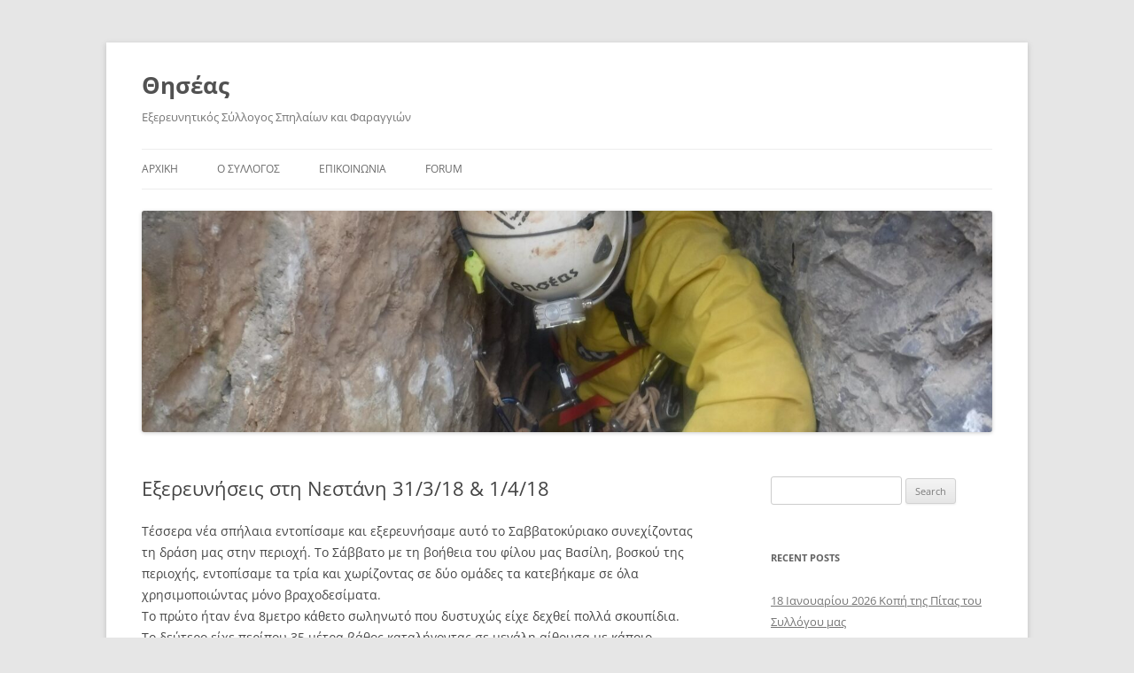

--- FILE ---
content_type: text/html; charset=UTF-8
request_url: https://www.thiseas.org/2018/04/02/%CE%B5%CE%BE%CE%B5%CF%81%CE%B5%CF%85%CE%BD%CE%AE%CF%83%CE%B5%CE%B9%CF%82-%CF%83%CF%84%CE%B7-%CE%BD%CE%B5%CF%83%CF%84%CE%AC%CE%BD%CE%B7-31-3-18-1-4-18/
body_size: 13387
content:
<!DOCTYPE html>
<html lang="en-US">
<head>
<meta charset="UTF-8" />
<meta name="viewport" content="width=device-width, initial-scale=1.0" />
<title>Εξερευνήσεις στη Νεστάνη 31/3/18 &#038; 1/4/18 | Θησέας</title>
<link rel="profile" href="https://gmpg.org/xfn/11" />
<link rel="pingback" href="https://www.thiseas.org/xmlrpc.php">
<meta name='robots' content='max-image-preview:large' />
<link rel="alternate" type="application/rss+xml" title="Θησέας &raquo; Feed" href="https://www.thiseas.org/feed/" />
<link rel="alternate" type="application/rss+xml" title="Θησέας &raquo; Comments Feed" href="https://www.thiseas.org/comments/feed/" />
<link rel="alternate" title="oEmbed (JSON)" type="application/json+oembed" href="https://www.thiseas.org/wp-json/oembed/1.0/embed?url=https%3A%2F%2Fwww.thiseas.org%2F2018%2F04%2F02%2F%25ce%25b5%25ce%25be%25ce%25b5%25cf%2581%25ce%25b5%25cf%2585%25ce%25bd%25ce%25ae%25cf%2583%25ce%25b5%25ce%25b9%25cf%2582-%25cf%2583%25cf%2584%25ce%25b7-%25ce%25bd%25ce%25b5%25cf%2583%25cf%2584%25ce%25ac%25ce%25bd%25ce%25b7-31-3-18-1-4-18%2F" />
<link rel="alternate" title="oEmbed (XML)" type="text/xml+oembed" href="https://www.thiseas.org/wp-json/oembed/1.0/embed?url=https%3A%2F%2Fwww.thiseas.org%2F2018%2F04%2F02%2F%25ce%25b5%25ce%25be%25ce%25b5%25cf%2581%25ce%25b5%25cf%2585%25ce%25bd%25ce%25ae%25cf%2583%25ce%25b5%25ce%25b9%25cf%2582-%25cf%2583%25cf%2584%25ce%25b7-%25ce%25bd%25ce%25b5%25cf%2583%25cf%2584%25ce%25ac%25ce%25bd%25ce%25b7-31-3-18-1-4-18%2F&#038;format=xml" />
<style id='wp-img-auto-sizes-contain-inline-css' type='text/css'>
img:is([sizes=auto i],[sizes^="auto," i]){contain-intrinsic-size:3000px 1500px}
/*# sourceURL=wp-img-auto-sizes-contain-inline-css */
</style>
<style id='wp-emoji-styles-inline-css' type='text/css'>

	img.wp-smiley, img.emoji {
		display: inline !important;
		border: none !important;
		box-shadow: none !important;
		height: 1em !important;
		width: 1em !important;
		margin: 0 0.07em !important;
		vertical-align: -0.1em !important;
		background: none !important;
		padding: 0 !important;
	}
/*# sourceURL=wp-emoji-styles-inline-css */
</style>
<style id='wp-block-library-inline-css' type='text/css'>
:root{--wp-block-synced-color:#7a00df;--wp-block-synced-color--rgb:122,0,223;--wp-bound-block-color:var(--wp-block-synced-color);--wp-editor-canvas-background:#ddd;--wp-admin-theme-color:#007cba;--wp-admin-theme-color--rgb:0,124,186;--wp-admin-theme-color-darker-10:#006ba1;--wp-admin-theme-color-darker-10--rgb:0,107,160.5;--wp-admin-theme-color-darker-20:#005a87;--wp-admin-theme-color-darker-20--rgb:0,90,135;--wp-admin-border-width-focus:2px}@media (min-resolution:192dpi){:root{--wp-admin-border-width-focus:1.5px}}.wp-element-button{cursor:pointer}:root .has-very-light-gray-background-color{background-color:#eee}:root .has-very-dark-gray-background-color{background-color:#313131}:root .has-very-light-gray-color{color:#eee}:root .has-very-dark-gray-color{color:#313131}:root .has-vivid-green-cyan-to-vivid-cyan-blue-gradient-background{background:linear-gradient(135deg,#00d084,#0693e3)}:root .has-purple-crush-gradient-background{background:linear-gradient(135deg,#34e2e4,#4721fb 50%,#ab1dfe)}:root .has-hazy-dawn-gradient-background{background:linear-gradient(135deg,#faaca8,#dad0ec)}:root .has-subdued-olive-gradient-background{background:linear-gradient(135deg,#fafae1,#67a671)}:root .has-atomic-cream-gradient-background{background:linear-gradient(135deg,#fdd79a,#004a59)}:root .has-nightshade-gradient-background{background:linear-gradient(135deg,#330968,#31cdcf)}:root .has-midnight-gradient-background{background:linear-gradient(135deg,#020381,#2874fc)}:root{--wp--preset--font-size--normal:16px;--wp--preset--font-size--huge:42px}.has-regular-font-size{font-size:1em}.has-larger-font-size{font-size:2.625em}.has-normal-font-size{font-size:var(--wp--preset--font-size--normal)}.has-huge-font-size{font-size:var(--wp--preset--font-size--huge)}.has-text-align-center{text-align:center}.has-text-align-left{text-align:left}.has-text-align-right{text-align:right}.has-fit-text{white-space:nowrap!important}#end-resizable-editor-section{display:none}.aligncenter{clear:both}.items-justified-left{justify-content:flex-start}.items-justified-center{justify-content:center}.items-justified-right{justify-content:flex-end}.items-justified-space-between{justify-content:space-between}.screen-reader-text{border:0;clip-path:inset(50%);height:1px;margin:-1px;overflow:hidden;padding:0;position:absolute;width:1px;word-wrap:normal!important}.screen-reader-text:focus{background-color:#ddd;clip-path:none;color:#444;display:block;font-size:1em;height:auto;left:5px;line-height:normal;padding:15px 23px 14px;text-decoration:none;top:5px;width:auto;z-index:100000}html :where(.has-border-color){border-style:solid}html :where([style*=border-top-color]){border-top-style:solid}html :where([style*=border-right-color]){border-right-style:solid}html :where([style*=border-bottom-color]){border-bottom-style:solid}html :where([style*=border-left-color]){border-left-style:solid}html :where([style*=border-width]){border-style:solid}html :where([style*=border-top-width]){border-top-style:solid}html :where([style*=border-right-width]){border-right-style:solid}html :where([style*=border-bottom-width]){border-bottom-style:solid}html :where([style*=border-left-width]){border-left-style:solid}html :where(img[class*=wp-image-]){height:auto;max-width:100%}:where(figure){margin:0 0 1em}html :where(.is-position-sticky){--wp-admin--admin-bar--position-offset:var(--wp-admin--admin-bar--height,0px)}@media screen and (max-width:600px){html :where(.is-position-sticky){--wp-admin--admin-bar--position-offset:0px}}

/*# sourceURL=wp-block-library-inline-css */
</style><style id='global-styles-inline-css' type='text/css'>
:root{--wp--preset--aspect-ratio--square: 1;--wp--preset--aspect-ratio--4-3: 4/3;--wp--preset--aspect-ratio--3-4: 3/4;--wp--preset--aspect-ratio--3-2: 3/2;--wp--preset--aspect-ratio--2-3: 2/3;--wp--preset--aspect-ratio--16-9: 16/9;--wp--preset--aspect-ratio--9-16: 9/16;--wp--preset--color--black: #000000;--wp--preset--color--cyan-bluish-gray: #abb8c3;--wp--preset--color--white: #fff;--wp--preset--color--pale-pink: #f78da7;--wp--preset--color--vivid-red: #cf2e2e;--wp--preset--color--luminous-vivid-orange: #ff6900;--wp--preset--color--luminous-vivid-amber: #fcb900;--wp--preset--color--light-green-cyan: #7bdcb5;--wp--preset--color--vivid-green-cyan: #00d084;--wp--preset--color--pale-cyan-blue: #8ed1fc;--wp--preset--color--vivid-cyan-blue: #0693e3;--wp--preset--color--vivid-purple: #9b51e0;--wp--preset--color--blue: #21759b;--wp--preset--color--dark-gray: #444;--wp--preset--color--medium-gray: #9f9f9f;--wp--preset--color--light-gray: #e6e6e6;--wp--preset--gradient--vivid-cyan-blue-to-vivid-purple: linear-gradient(135deg,rgb(6,147,227) 0%,rgb(155,81,224) 100%);--wp--preset--gradient--light-green-cyan-to-vivid-green-cyan: linear-gradient(135deg,rgb(122,220,180) 0%,rgb(0,208,130) 100%);--wp--preset--gradient--luminous-vivid-amber-to-luminous-vivid-orange: linear-gradient(135deg,rgb(252,185,0) 0%,rgb(255,105,0) 100%);--wp--preset--gradient--luminous-vivid-orange-to-vivid-red: linear-gradient(135deg,rgb(255,105,0) 0%,rgb(207,46,46) 100%);--wp--preset--gradient--very-light-gray-to-cyan-bluish-gray: linear-gradient(135deg,rgb(238,238,238) 0%,rgb(169,184,195) 100%);--wp--preset--gradient--cool-to-warm-spectrum: linear-gradient(135deg,rgb(74,234,220) 0%,rgb(151,120,209) 20%,rgb(207,42,186) 40%,rgb(238,44,130) 60%,rgb(251,105,98) 80%,rgb(254,248,76) 100%);--wp--preset--gradient--blush-light-purple: linear-gradient(135deg,rgb(255,206,236) 0%,rgb(152,150,240) 100%);--wp--preset--gradient--blush-bordeaux: linear-gradient(135deg,rgb(254,205,165) 0%,rgb(254,45,45) 50%,rgb(107,0,62) 100%);--wp--preset--gradient--luminous-dusk: linear-gradient(135deg,rgb(255,203,112) 0%,rgb(199,81,192) 50%,rgb(65,88,208) 100%);--wp--preset--gradient--pale-ocean: linear-gradient(135deg,rgb(255,245,203) 0%,rgb(182,227,212) 50%,rgb(51,167,181) 100%);--wp--preset--gradient--electric-grass: linear-gradient(135deg,rgb(202,248,128) 0%,rgb(113,206,126) 100%);--wp--preset--gradient--midnight: linear-gradient(135deg,rgb(2,3,129) 0%,rgb(40,116,252) 100%);--wp--preset--font-size--small: 13px;--wp--preset--font-size--medium: 20px;--wp--preset--font-size--large: 36px;--wp--preset--font-size--x-large: 42px;--wp--preset--spacing--20: 0.44rem;--wp--preset--spacing--30: 0.67rem;--wp--preset--spacing--40: 1rem;--wp--preset--spacing--50: 1.5rem;--wp--preset--spacing--60: 2.25rem;--wp--preset--spacing--70: 3.38rem;--wp--preset--spacing--80: 5.06rem;--wp--preset--shadow--natural: 6px 6px 9px rgba(0, 0, 0, 0.2);--wp--preset--shadow--deep: 12px 12px 50px rgba(0, 0, 0, 0.4);--wp--preset--shadow--sharp: 6px 6px 0px rgba(0, 0, 0, 0.2);--wp--preset--shadow--outlined: 6px 6px 0px -3px rgb(255, 255, 255), 6px 6px rgb(0, 0, 0);--wp--preset--shadow--crisp: 6px 6px 0px rgb(0, 0, 0);}:where(.is-layout-flex){gap: 0.5em;}:where(.is-layout-grid){gap: 0.5em;}body .is-layout-flex{display: flex;}.is-layout-flex{flex-wrap: wrap;align-items: center;}.is-layout-flex > :is(*, div){margin: 0;}body .is-layout-grid{display: grid;}.is-layout-grid > :is(*, div){margin: 0;}:where(.wp-block-columns.is-layout-flex){gap: 2em;}:where(.wp-block-columns.is-layout-grid){gap: 2em;}:where(.wp-block-post-template.is-layout-flex){gap: 1.25em;}:where(.wp-block-post-template.is-layout-grid){gap: 1.25em;}.has-black-color{color: var(--wp--preset--color--black) !important;}.has-cyan-bluish-gray-color{color: var(--wp--preset--color--cyan-bluish-gray) !important;}.has-white-color{color: var(--wp--preset--color--white) !important;}.has-pale-pink-color{color: var(--wp--preset--color--pale-pink) !important;}.has-vivid-red-color{color: var(--wp--preset--color--vivid-red) !important;}.has-luminous-vivid-orange-color{color: var(--wp--preset--color--luminous-vivid-orange) !important;}.has-luminous-vivid-amber-color{color: var(--wp--preset--color--luminous-vivid-amber) !important;}.has-light-green-cyan-color{color: var(--wp--preset--color--light-green-cyan) !important;}.has-vivid-green-cyan-color{color: var(--wp--preset--color--vivid-green-cyan) !important;}.has-pale-cyan-blue-color{color: var(--wp--preset--color--pale-cyan-blue) !important;}.has-vivid-cyan-blue-color{color: var(--wp--preset--color--vivid-cyan-blue) !important;}.has-vivid-purple-color{color: var(--wp--preset--color--vivid-purple) !important;}.has-black-background-color{background-color: var(--wp--preset--color--black) !important;}.has-cyan-bluish-gray-background-color{background-color: var(--wp--preset--color--cyan-bluish-gray) !important;}.has-white-background-color{background-color: var(--wp--preset--color--white) !important;}.has-pale-pink-background-color{background-color: var(--wp--preset--color--pale-pink) !important;}.has-vivid-red-background-color{background-color: var(--wp--preset--color--vivid-red) !important;}.has-luminous-vivid-orange-background-color{background-color: var(--wp--preset--color--luminous-vivid-orange) !important;}.has-luminous-vivid-amber-background-color{background-color: var(--wp--preset--color--luminous-vivid-amber) !important;}.has-light-green-cyan-background-color{background-color: var(--wp--preset--color--light-green-cyan) !important;}.has-vivid-green-cyan-background-color{background-color: var(--wp--preset--color--vivid-green-cyan) !important;}.has-pale-cyan-blue-background-color{background-color: var(--wp--preset--color--pale-cyan-blue) !important;}.has-vivid-cyan-blue-background-color{background-color: var(--wp--preset--color--vivid-cyan-blue) !important;}.has-vivid-purple-background-color{background-color: var(--wp--preset--color--vivid-purple) !important;}.has-black-border-color{border-color: var(--wp--preset--color--black) !important;}.has-cyan-bluish-gray-border-color{border-color: var(--wp--preset--color--cyan-bluish-gray) !important;}.has-white-border-color{border-color: var(--wp--preset--color--white) !important;}.has-pale-pink-border-color{border-color: var(--wp--preset--color--pale-pink) !important;}.has-vivid-red-border-color{border-color: var(--wp--preset--color--vivid-red) !important;}.has-luminous-vivid-orange-border-color{border-color: var(--wp--preset--color--luminous-vivid-orange) !important;}.has-luminous-vivid-amber-border-color{border-color: var(--wp--preset--color--luminous-vivid-amber) !important;}.has-light-green-cyan-border-color{border-color: var(--wp--preset--color--light-green-cyan) !important;}.has-vivid-green-cyan-border-color{border-color: var(--wp--preset--color--vivid-green-cyan) !important;}.has-pale-cyan-blue-border-color{border-color: var(--wp--preset--color--pale-cyan-blue) !important;}.has-vivid-cyan-blue-border-color{border-color: var(--wp--preset--color--vivid-cyan-blue) !important;}.has-vivid-purple-border-color{border-color: var(--wp--preset--color--vivid-purple) !important;}.has-vivid-cyan-blue-to-vivid-purple-gradient-background{background: var(--wp--preset--gradient--vivid-cyan-blue-to-vivid-purple) !important;}.has-light-green-cyan-to-vivid-green-cyan-gradient-background{background: var(--wp--preset--gradient--light-green-cyan-to-vivid-green-cyan) !important;}.has-luminous-vivid-amber-to-luminous-vivid-orange-gradient-background{background: var(--wp--preset--gradient--luminous-vivid-amber-to-luminous-vivid-orange) !important;}.has-luminous-vivid-orange-to-vivid-red-gradient-background{background: var(--wp--preset--gradient--luminous-vivid-orange-to-vivid-red) !important;}.has-very-light-gray-to-cyan-bluish-gray-gradient-background{background: var(--wp--preset--gradient--very-light-gray-to-cyan-bluish-gray) !important;}.has-cool-to-warm-spectrum-gradient-background{background: var(--wp--preset--gradient--cool-to-warm-spectrum) !important;}.has-blush-light-purple-gradient-background{background: var(--wp--preset--gradient--blush-light-purple) !important;}.has-blush-bordeaux-gradient-background{background: var(--wp--preset--gradient--blush-bordeaux) !important;}.has-luminous-dusk-gradient-background{background: var(--wp--preset--gradient--luminous-dusk) !important;}.has-pale-ocean-gradient-background{background: var(--wp--preset--gradient--pale-ocean) !important;}.has-electric-grass-gradient-background{background: var(--wp--preset--gradient--electric-grass) !important;}.has-midnight-gradient-background{background: var(--wp--preset--gradient--midnight) !important;}.has-small-font-size{font-size: var(--wp--preset--font-size--small) !important;}.has-medium-font-size{font-size: var(--wp--preset--font-size--medium) !important;}.has-large-font-size{font-size: var(--wp--preset--font-size--large) !important;}.has-x-large-font-size{font-size: var(--wp--preset--font-size--x-large) !important;}
/*# sourceURL=global-styles-inline-css */
</style>

<style id='classic-theme-styles-inline-css' type='text/css'>
/*! This file is auto-generated */
.wp-block-button__link{color:#fff;background-color:#32373c;border-radius:9999px;box-shadow:none;text-decoration:none;padding:calc(.667em + 2px) calc(1.333em + 2px);font-size:1.125em}.wp-block-file__button{background:#32373c;color:#fff;text-decoration:none}
/*# sourceURL=/wp-includes/css/classic-themes.min.css */
</style>
<link rel='stylesheet' id='twentytwelve-fonts-css' href='https://www.thiseas.org/wp-content/themes/twentytwelve/fonts/font-open-sans.css?ver=20230328' type='text/css' media='all' />
<link rel='stylesheet' id='twentytwelve-style-css' href='https://www.thiseas.org/wp-content/themes/twentytwelve/style.css?ver=20251202' type='text/css' media='all' />
<link rel='stylesheet' id='twentytwelve-block-style-css' href='https://www.thiseas.org/wp-content/themes/twentytwelve/css/blocks.css?ver=20251031' type='text/css' media='all' />
<script type="text/javascript" src="https://www.thiseas.org/wp-includes/js/jquery/jquery.min.js?ver=3.7.1" id="jquery-core-js"></script>
<script type="text/javascript" src="https://www.thiseas.org/wp-includes/js/jquery/jquery-migrate.min.js?ver=3.4.1" id="jquery-migrate-js"></script>
<script type="text/javascript" src="https://www.thiseas.org/wp-content/themes/twentytwelve/js/navigation.js?ver=20250303" id="twentytwelve-navigation-js" defer="defer" data-wp-strategy="defer"></script>
<link rel="https://api.w.org/" href="https://www.thiseas.org/wp-json/" /><link rel="alternate" title="JSON" type="application/json" href="https://www.thiseas.org/wp-json/wp/v2/posts/4453" /><link rel="EditURI" type="application/rsd+xml" title="RSD" href="https://www.thiseas.org/xmlrpc.php?rsd" />
<meta name="generator" content="WordPress 6.9" />
<link rel="canonical" href="https://www.thiseas.org/2018/04/02/%ce%b5%ce%be%ce%b5%cf%81%ce%b5%cf%85%ce%bd%ce%ae%cf%83%ce%b5%ce%b9%cf%82-%cf%83%cf%84%ce%b7-%ce%bd%ce%b5%cf%83%cf%84%ce%ac%ce%bd%ce%b7-31-3-18-1-4-18/" />
<link rel='shortlink' href='https://www.thiseas.org/?p=4453' />
<style type="text/css">.recentcomments a{display:inline !important;padding:0 !important;margin:0 !important;}</style></head>

<body class="wp-singular post-template-default single single-post postid-4453 single-format-standard wp-embed-responsive wp-theme-twentytwelve custom-font-enabled">
<div id="page" class="hfeed site">
	<a class="screen-reader-text skip-link" href="#content">Skip to content</a>
	<header id="masthead" class="site-header">
		<hgroup>
							<h1 class="site-title"><a href="https://www.thiseas.org/" rel="home" >Θησέας</a></h1>
								<h2 class="site-description">Εξερευνητικός Σύλλογος Σπηλαίων και Φαραγγιών</h2>
					</hgroup>

		<nav id="site-navigation" class="main-navigation">
			<button class="menu-toggle">Menu</button>
			<div class="menu-menu-1-container"><ul id="menu-menu-1" class="nav-menu"><li id="menu-item-2743" class="menu-item menu-item-type-custom menu-item-object-custom menu-item-2743"><a href="http://thiseas.org/">ΑΡΧΙΚΗ</a></li>
<li id="menu-item-2742" class="menu-item menu-item-type-post_type menu-item-object-page menu-item-2742"><a href="https://www.thiseas.org/sample-page/">Ο ΣΥΛΛΟΓΟΣ</a></li>
<li id="menu-item-2792" class="menu-item menu-item-type-post_type menu-item-object-page menu-item-2792"><a href="https://www.thiseas.org/%ce%b5%cf%80%ce%b9%ce%ba%ce%bf%ce%b9%ce%bd%cf%89%ce%bd%ce%af%ce%b1/">ΕΠΙΚΟΙΝΩΝΙΑ</a></li>
<li id="menu-item-11281" class="menu-item menu-item-type-custom menu-item-object-custom menu-item-11281"><a href="https://forum.thiseas.org">Forum</a></li>
</ul></div>		</nav><!-- #site-navigation -->

				<a href="https://www.thiseas.org/"  rel="home"><img src="https://www.thiseas.org/wp-content/uploads/2020/06/cropped-DSCF5924.jpg" width="1440" height="375" alt="Θησέας" class="header-image" srcset="https://www.thiseas.org/wp-content/uploads/2020/06/cropped-DSCF5924.jpg 1440w, https://www.thiseas.org/wp-content/uploads/2020/06/cropped-DSCF5924-300x78.jpg 300w, https://www.thiseas.org/wp-content/uploads/2020/06/cropped-DSCF5924-1024x267.jpg 1024w, https://www.thiseas.org/wp-content/uploads/2020/06/cropped-DSCF5924-768x200.jpg 768w, https://www.thiseas.org/wp-content/uploads/2020/06/cropped-DSCF5924-624x163.jpg 624w" sizes="(max-width: 1440px) 100vw, 1440px" decoding="async" fetchpriority="high" /></a>
			</header><!-- #masthead -->

	<div id="main" class="wrapper">

	<div id="primary" class="site-content">
		<div id="content" role="main">

			
				
	<article id="post-4453" class="post-4453 post type-post status-publish format-standard hentry category-3">
				<header class="entry-header">
			
						<h1 class="entry-title">Εξερευνήσεις στη Νεστάνη 31/3/18 &#038; 1/4/18</h1>
								</header><!-- .entry-header -->

				<div class="entry-content">
			<p>Τέσσερα νέα σπήλαια εντοπίσαμε και εξερευνήσαμε αυτό το Σαββατοκύριακο συνεχίζοντας τη δράση μας στην περιοχή. Το Σάββατο με τη βοήθεια του φίλου μας Βασίλη, βοσκού της περιοχής, εντοπίσαμε τα τρία και χωρίζοντας σε δύο ομάδες τα κατεβήκαμε σε όλα χρησιμοποιώντας μόνο βραχοδεσίματα.<br />
 Το πρώτο ήταν ένα 8μετρο κάθετο σωληνωτό που δυστυχώς είχε δεχθεί πολλά σκουπίδια.<br />
 Το δεύτερο είχε περίπου 35 μέτρα βάθος καταλήγοντας σε μεγάλη αίθουσα με κάποιο διάκοσμο.<br />
 Το τρίτο είχε στην αρχή 8 μέτρα κάθετο τοίχωμα και μετά απότομα επικλινή πρανή που κατέληγαν σε δύο αίθουσες δεξιά κι αριστερά με άλλα 8 περίπου μέτρα βάθος. Είχε λίγο λευκό  και ξηρό διάκοσμο και ελάχιστη σταγονορροή.<br />
 Ένα τέταρτο που ψάξαμε για αρκετή ώρα, δεν μπορέσαμε να το εντοπίσουμε παρ’ όλο που αφιερώσαμε αρκετό κόπο και χρόνο ερευνώντας την περιοχή που μας υπέδειξαν. Έτσι μένει για μια επόμενη εξόρμηση.<br />
 Την Κυριακή ξεκινήσαμε, πάλι μαζί με τον Βασίλη, για να εντοπίσουμε ένα ακόμη σπήλαιο που χρειαζόταν τουλάχιστον μιάμιση ώρα περπάτημα. Όταν φτάσαμε στο σημείο, χρειαστήκαμε αρκετή ώρα για να το εντοπίσαμε κι αυτό επειδή την είσοδό του είχαν καλύψει οι βοσκοί της περιοχής για να μην πέσουν μέσα τα ζώα τους. Κατεβαίνοντας κάθετα 15 περίπου μέτρα, καταλήξαμε σε ένα σχετικά μικρό και χωρίς διάκοσμο θάλαμο που ευτυχώς έκρυβε μια έκπληξη. Περνώντας με πολλή προσοχή λόγω σταλακτιτών από ένα στενό περασματάκι, αντικρύσαμε επί τέλους μια πολύ όμορφη αίθουσα 4Χ5 περίπου με κοράλλια σχεδόν παντού, κολώνες, κουρτίνες και όλα τα σχετικά. Ήταν μια πολύ καλή ανταμοιβή για το μακρύ περπάτημα που είχαμε κάνει και το άλλο τόσο που μας περίμενε για την επιστροφή. Φεύγοντας καλύψαμε πάλι την είσοδο με πλάκες, αφήνοντας όμως κάποια κενά ώστε να μπορέσει να αποκτήσει κατοίκους το σπήλαιο. Ελπίζουμε να γίνει αντιληπτό και μην το καταχώσουν πάλι ερμητικά όπως το βρήκαμε. Και πάλι δεν χρειαστήκαμε παρά βραχοδεσίματα για τις δεσιές.<br />
Ήμασταν οι: Τάκης Καπλαντζής, Γιώργος Εξηνταβελώνης, Αλέξανδρος Πουλάκης, Χαρά Παναγιωτοπούλου, Ξένια Γεωργοπούλου, Η Βασιλική, κι ο Άγγελος Βλαχόπουλος.<br />

		<style type="text/css">
			#gallery-1 {
				margin: auto;
			}
			#gallery-1 .gallery-item {
				float: left;
				margin-top: 10px;
				text-align: center;
				width: 33%;
			}
			#gallery-1 img {
				border: 2px solid #cfcfcf;
			}
			#gallery-1 .gallery-caption {
				margin-left: 0;
			}
			/* see gallery_shortcode() in wp-includes/media.php */
		</style>
		<div id='gallery-1' class='gallery galleryid-4453 gallery-columns-3 gallery-size-thumbnail'><dl class='gallery-item'>
			<dt class='gallery-icon landscape'>
				<a href='https://www.thiseas.org/2018/04/02/%ce%b5%ce%be%ce%b5%cf%81%ce%b5%cf%85%ce%bd%ce%ae%cf%83%ce%b5%ce%b9%cf%82-%cf%83%cf%84%ce%b7-%ce%bd%ce%b5%cf%83%cf%84%ce%ac%ce%bd%ce%b7-31-3-18-1-4-18/dscn1850/'><img decoding="async" width="150" height="150" src="https://www.thiseas.org/wp-content/uploads/2018/04/DSCN1850-150x150.jpg" class="attachment-thumbnail size-thumbnail" alt="" /></a>
			</dt></dl><dl class='gallery-item'>
			<dt class='gallery-icon landscape'>
				<a href='https://www.thiseas.org/2018/04/02/%ce%b5%ce%be%ce%b5%cf%81%ce%b5%cf%85%ce%bd%ce%ae%cf%83%ce%b5%ce%b9%cf%82-%cf%83%cf%84%ce%b7-%ce%bd%ce%b5%cf%83%cf%84%ce%ac%ce%bd%ce%b7-31-3-18-1-4-18/dscn1858/'><img decoding="async" width="150" height="150" src="https://www.thiseas.org/wp-content/uploads/2018/04/DSCN1858-150x150.jpg" class="attachment-thumbnail size-thumbnail" alt="" /></a>
			</dt></dl><dl class='gallery-item'>
			<dt class='gallery-icon landscape'>
				<a href='https://www.thiseas.org/2018/04/02/%ce%b5%ce%be%ce%b5%cf%81%ce%b5%cf%85%ce%bd%ce%ae%cf%83%ce%b5%ce%b9%cf%82-%cf%83%cf%84%ce%b7-%ce%bd%ce%b5%cf%83%cf%84%ce%ac%ce%bd%ce%b7-31-3-18-1-4-18/dscn1863/'><img loading="lazy" decoding="async" width="150" height="150" src="https://www.thiseas.org/wp-content/uploads/2018/04/DSCN1863-150x150.jpg" class="attachment-thumbnail size-thumbnail" alt="" /></a>
			</dt></dl><br style="clear: both" /><dl class='gallery-item'>
			<dt class='gallery-icon portrait'>
				<a href='https://www.thiseas.org/2018/04/02/%ce%b5%ce%be%ce%b5%cf%81%ce%b5%cf%85%ce%bd%ce%ae%cf%83%ce%b5%ce%b9%cf%82-%cf%83%cf%84%ce%b7-%ce%bd%ce%b5%cf%83%cf%84%ce%ac%ce%bd%ce%b7-31-3-18-1-4-18/dscn1816-2/'><img loading="lazy" decoding="async" width="150" height="150" src="https://www.thiseas.org/wp-content/uploads/2018/04/DSCN1816-1-150x150.jpg" class="attachment-thumbnail size-thumbnail" alt="" /></a>
			</dt></dl><dl class='gallery-item'>
			<dt class='gallery-icon landscape'>
				<a href='https://www.thiseas.org/2018/04/02/%ce%b5%ce%be%ce%b5%cf%81%ce%b5%cf%85%ce%bd%ce%ae%cf%83%ce%b5%ce%b9%cf%82-%cf%83%cf%84%ce%b7-%ce%bd%ce%b5%cf%83%cf%84%ce%ac%ce%bd%ce%b7-31-3-18-1-4-18/dscn1833/'><img loading="lazy" decoding="async" width="150" height="150" src="https://www.thiseas.org/wp-content/uploads/2018/04/DSCN1833-150x150.jpg" class="attachment-thumbnail size-thumbnail" alt="" /></a>
			</dt></dl><dl class='gallery-item'>
			<dt class='gallery-icon landscape'>
				<a href='https://www.thiseas.org/2018/04/02/%ce%b5%ce%be%ce%b5%cf%81%ce%b5%cf%85%ce%bd%ce%ae%cf%83%ce%b5%ce%b9%cf%82-%cf%83%cf%84%ce%b7-%ce%bd%ce%b5%cf%83%cf%84%ce%ac%ce%bd%ce%b7-31-3-18-1-4-18/dscn1834/'><img loading="lazy" decoding="async" width="150" height="150" src="https://www.thiseas.org/wp-content/uploads/2018/04/DSCN1834-150x150.jpg" class="attachment-thumbnail size-thumbnail" alt="" /></a>
			</dt></dl><br style="clear: both" /><dl class='gallery-item'>
			<dt class='gallery-icon landscape'>
				<a href='https://www.thiseas.org/2018/04/02/%ce%b5%ce%be%ce%b5%cf%81%ce%b5%cf%85%ce%bd%ce%ae%cf%83%ce%b5%ce%b9%cf%82-%cf%83%cf%84%ce%b7-%ce%bd%ce%b5%cf%83%cf%84%ce%ac%ce%bd%ce%b7-31-3-18-1-4-18/dscn1835/'><img loading="lazy" decoding="async" width="150" height="150" src="https://www.thiseas.org/wp-content/uploads/2018/04/DSCN1835-150x150.jpg" class="attachment-thumbnail size-thumbnail" alt="" /></a>
			</dt></dl><dl class='gallery-item'>
			<dt class='gallery-icon landscape'>
				<a href='https://www.thiseas.org/2018/04/02/%ce%b5%ce%be%ce%b5%cf%81%ce%b5%cf%85%ce%bd%ce%ae%cf%83%ce%b5%ce%b9%cf%82-%cf%83%cf%84%ce%b7-%ce%bd%ce%b5%cf%83%cf%84%ce%ac%ce%bd%ce%b7-31-3-18-1-4-18/dscn1837/'><img loading="lazy" decoding="async" width="150" height="150" src="https://www.thiseas.org/wp-content/uploads/2018/04/DSCN1837-150x150.jpg" class="attachment-thumbnail size-thumbnail" alt="" /></a>
			</dt></dl><dl class='gallery-item'>
			<dt class='gallery-icon landscape'>
				<a href='https://www.thiseas.org/2018/04/02/%ce%b5%ce%be%ce%b5%cf%81%ce%b5%cf%85%ce%bd%ce%ae%cf%83%ce%b5%ce%b9%cf%82-%cf%83%cf%84%ce%b7-%ce%bd%ce%b5%cf%83%cf%84%ce%ac%ce%bd%ce%b7-31-3-18-1-4-18/dscn1841/'><img loading="lazy" decoding="async" width="150" height="150" src="https://www.thiseas.org/wp-content/uploads/2018/04/DSCN1841-150x150.jpg" class="attachment-thumbnail size-thumbnail" alt="" /></a>
			</dt></dl><br style="clear: both" /><dl class='gallery-item'>
			<dt class='gallery-icon landscape'>
				<a href='https://www.thiseas.org/2018/04/02/%ce%b5%ce%be%ce%b5%cf%81%ce%b5%cf%85%ce%bd%ce%ae%cf%83%ce%b5%ce%b9%cf%82-%cf%83%cf%84%ce%b7-%ce%bd%ce%b5%cf%83%cf%84%ce%ac%ce%bd%ce%b7-31-3-18-1-4-18/dscn1842/'><img loading="lazy" decoding="async" width="150" height="150" src="https://www.thiseas.org/wp-content/uploads/2018/04/DSCN1842-150x150.jpg" class="attachment-thumbnail size-thumbnail" alt="" /></a>
			</dt></dl><dl class='gallery-item'>
			<dt class='gallery-icon landscape'>
				<a href='https://www.thiseas.org/2018/04/02/%ce%b5%ce%be%ce%b5%cf%81%ce%b5%cf%85%ce%bd%ce%ae%cf%83%ce%b5%ce%b9%cf%82-%cf%83%cf%84%ce%b7-%ce%bd%ce%b5%cf%83%cf%84%ce%ac%ce%bd%ce%b7-31-3-18-1-4-18/dscn1843/'><img loading="lazy" decoding="async" width="150" height="150" src="https://www.thiseas.org/wp-content/uploads/2018/04/DSCN1843-150x150.jpg" class="attachment-thumbnail size-thumbnail" alt="" /></a>
			</dt></dl><dl class='gallery-item'>
			<dt class='gallery-icon landscape'>
				<a href='https://www.thiseas.org/2018/04/02/%ce%b5%ce%be%ce%b5%cf%81%ce%b5%cf%85%ce%bd%ce%ae%cf%83%ce%b5%ce%b9%cf%82-%cf%83%cf%84%ce%b7-%ce%bd%ce%b5%cf%83%cf%84%ce%ac%ce%bd%ce%b7-31-3-18-1-4-18/dscn1847/'><img loading="lazy" decoding="async" width="150" height="150" src="https://www.thiseas.org/wp-content/uploads/2018/04/DSCN1847-150x150.jpg" class="attachment-thumbnail size-thumbnail" alt="" /></a>
			</dt></dl><br style="clear: both" /><dl class='gallery-item'>
			<dt class='gallery-icon landscape'>
				<a href='https://www.thiseas.org/2018/04/02/%ce%b5%ce%be%ce%b5%cf%81%ce%b5%cf%85%ce%bd%ce%ae%cf%83%ce%b5%ce%b9%cf%82-%cf%83%cf%84%ce%b7-%ce%bd%ce%b5%cf%83%cf%84%ce%ac%ce%bd%ce%b7-31-3-18-1-4-18/rimg0650/'><img loading="lazy" decoding="async" width="150" height="150" src="https://www.thiseas.org/wp-content/uploads/2018/04/RIMG0650-150x150.jpg" class="attachment-thumbnail size-thumbnail" alt="" /></a>
			</dt></dl><dl class='gallery-item'>
			<dt class='gallery-icon landscape'>
				<a href='https://www.thiseas.org/2018/04/02/%ce%b5%ce%be%ce%b5%cf%81%ce%b5%cf%85%ce%bd%ce%ae%cf%83%ce%b5%ce%b9%cf%82-%cf%83%cf%84%ce%b7-%ce%bd%ce%b5%cf%83%cf%84%ce%ac%ce%bd%ce%b7-31-3-18-1-4-18/rimg0651/'><img loading="lazy" decoding="async" width="150" height="150" src="https://www.thiseas.org/wp-content/uploads/2018/04/RIMG0651-150x150.jpg" class="attachment-thumbnail size-thumbnail" alt="" /></a>
			</dt></dl><dl class='gallery-item'>
			<dt class='gallery-icon landscape'>
				<a href='https://www.thiseas.org/2018/04/02/%ce%b5%ce%be%ce%b5%cf%81%ce%b5%cf%85%ce%bd%ce%ae%cf%83%ce%b5%ce%b9%cf%82-%cf%83%cf%84%ce%b7-%ce%bd%ce%b5%cf%83%cf%84%ce%ac%ce%bd%ce%b7-31-3-18-1-4-18/rimg0654/'><img loading="lazy" decoding="async" width="150" height="150" src="https://www.thiseas.org/wp-content/uploads/2018/04/RIMG0654-150x150.jpg" class="attachment-thumbnail size-thumbnail" alt="" /></a>
			</dt></dl><br style="clear: both" /><dl class='gallery-item'>
			<dt class='gallery-icon landscape'>
				<a href='https://www.thiseas.org/2018/04/02/%ce%b5%ce%be%ce%b5%cf%81%ce%b5%cf%85%ce%bd%ce%ae%cf%83%ce%b5%ce%b9%cf%82-%cf%83%cf%84%ce%b7-%ce%bd%ce%b5%cf%83%cf%84%ce%ac%ce%bd%ce%b7-31-3-18-1-4-18/rimg0655/'><img loading="lazy" decoding="async" width="150" height="150" src="https://www.thiseas.org/wp-content/uploads/2018/04/RIMG0655-150x150.jpg" class="attachment-thumbnail size-thumbnail" alt="" /></a>
			</dt></dl><dl class='gallery-item'>
			<dt class='gallery-icon landscape'>
				<a href='https://www.thiseas.org/2018/04/02/%ce%b5%ce%be%ce%b5%cf%81%ce%b5%cf%85%ce%bd%ce%ae%cf%83%ce%b5%ce%b9%cf%82-%cf%83%cf%84%ce%b7-%ce%bd%ce%b5%cf%83%cf%84%ce%ac%ce%bd%ce%b7-31-3-18-1-4-18/rimg0657/'><img loading="lazy" decoding="async" width="150" height="150" src="https://www.thiseas.org/wp-content/uploads/2018/04/RIMG0657-150x150.jpg" class="attachment-thumbnail size-thumbnail" alt="" /></a>
			</dt></dl><dl class='gallery-item'>
			<dt class='gallery-icon landscape'>
				<a href='https://www.thiseas.org/2018/04/02/%ce%b5%ce%be%ce%b5%cf%81%ce%b5%cf%85%ce%bd%ce%ae%cf%83%ce%b5%ce%b9%cf%82-%cf%83%cf%84%ce%b7-%ce%bd%ce%b5%cf%83%cf%84%ce%ac%ce%bd%ce%b7-31-3-18-1-4-18/rimg0660/'><img loading="lazy" decoding="async" width="150" height="150" src="https://www.thiseas.org/wp-content/uploads/2018/04/RIMG0660-150x150.jpg" class="attachment-thumbnail size-thumbnail" alt="" /></a>
			</dt></dl><br style="clear: both" /><dl class='gallery-item'>
			<dt class='gallery-icon landscape'>
				<a href='https://www.thiseas.org/2018/04/02/%ce%b5%ce%be%ce%b5%cf%81%ce%b5%cf%85%ce%bd%ce%ae%cf%83%ce%b5%ce%b9%cf%82-%cf%83%cf%84%ce%b7-%ce%bd%ce%b5%cf%83%cf%84%ce%ac%ce%bd%ce%b7-31-3-18-1-4-18/rimg0661/'><img loading="lazy" decoding="async" width="150" height="150" src="https://www.thiseas.org/wp-content/uploads/2018/04/RIMG0661-150x150.jpg" class="attachment-thumbnail size-thumbnail" alt="" /></a>
			</dt></dl><dl class='gallery-item'>
			<dt class='gallery-icon landscape'>
				<a href='https://www.thiseas.org/2018/04/02/%ce%b5%ce%be%ce%b5%cf%81%ce%b5%cf%85%ce%bd%ce%ae%cf%83%ce%b5%ce%b9%cf%82-%cf%83%cf%84%ce%b7-%ce%bd%ce%b5%cf%83%cf%84%ce%ac%ce%bd%ce%b7-31-3-18-1-4-18/rimg0666/'><img loading="lazy" decoding="async" width="150" height="150" src="https://www.thiseas.org/wp-content/uploads/2018/04/RIMG0666-150x150.jpg" class="attachment-thumbnail size-thumbnail" alt="" /></a>
			</dt></dl><dl class='gallery-item'>
			<dt class='gallery-icon landscape'>
				<a href='https://www.thiseas.org/2018/04/02/%ce%b5%ce%be%ce%b5%cf%81%ce%b5%cf%85%ce%bd%ce%ae%cf%83%ce%b5%ce%b9%cf%82-%cf%83%cf%84%ce%b7-%ce%bd%ce%b5%cf%83%cf%84%ce%ac%ce%bd%ce%b7-31-3-18-1-4-18/rimg0668/'><img loading="lazy" decoding="async" width="150" height="150" src="https://www.thiseas.org/wp-content/uploads/2018/04/RIMG0668-150x150.jpg" class="attachment-thumbnail size-thumbnail" alt="" /></a>
			</dt></dl><br style="clear: both" /><dl class='gallery-item'>
			<dt class='gallery-icon landscape'>
				<a href='https://www.thiseas.org/2018/04/02/%ce%b5%ce%be%ce%b5%cf%81%ce%b5%cf%85%ce%bd%ce%ae%cf%83%ce%b5%ce%b9%cf%82-%cf%83%cf%84%ce%b7-%ce%bd%ce%b5%cf%83%cf%84%ce%ac%ce%bd%ce%b7-31-3-18-1-4-18/rimg0669/'><img loading="lazy" decoding="async" width="150" height="150" src="https://www.thiseas.org/wp-content/uploads/2018/04/RIMG0669-150x150.jpg" class="attachment-thumbnail size-thumbnail" alt="" /></a>
			</dt></dl><dl class='gallery-item'>
			<dt class='gallery-icon landscape'>
				<a href='https://www.thiseas.org/2018/04/02/%ce%b5%ce%be%ce%b5%cf%81%ce%b5%cf%85%ce%bd%ce%ae%cf%83%ce%b5%ce%b9%cf%82-%cf%83%cf%84%ce%b7-%ce%bd%ce%b5%cf%83%cf%84%ce%ac%ce%bd%ce%b7-31-3-18-1-4-18/rimg0670/'><img loading="lazy" decoding="async" width="150" height="150" src="https://www.thiseas.org/wp-content/uploads/2018/04/RIMG0670-150x150.jpg" class="attachment-thumbnail size-thumbnail" alt="" /></a>
			</dt></dl><dl class='gallery-item'>
			<dt class='gallery-icon landscape'>
				<a href='https://www.thiseas.org/2018/04/02/%ce%b5%ce%be%ce%b5%cf%81%ce%b5%cf%85%ce%bd%ce%ae%cf%83%ce%b5%ce%b9%cf%82-%cf%83%cf%84%ce%b7-%ce%bd%ce%b5%cf%83%cf%84%ce%ac%ce%bd%ce%b7-31-3-18-1-4-18/rimg0672/'><img loading="lazy" decoding="async" width="150" height="150" src="https://www.thiseas.org/wp-content/uploads/2018/04/RIMG0672-150x150.jpg" class="attachment-thumbnail size-thumbnail" alt="" /></a>
			</dt></dl><br style="clear: both" /><dl class='gallery-item'>
			<dt class='gallery-icon landscape'>
				<a href='https://www.thiseas.org/2018/04/02/%ce%b5%ce%be%ce%b5%cf%81%ce%b5%cf%85%ce%bd%ce%ae%cf%83%ce%b5%ce%b9%cf%82-%cf%83%cf%84%ce%b7-%ce%bd%ce%b5%cf%83%cf%84%ce%ac%ce%bd%ce%b7-31-3-18-1-4-18/rimg0673/'><img loading="lazy" decoding="async" width="150" height="150" src="https://www.thiseas.org/wp-content/uploads/2018/04/RIMG0673-150x150.jpg" class="attachment-thumbnail size-thumbnail" alt="" /></a>
			</dt></dl><dl class='gallery-item'>
			<dt class='gallery-icon landscape'>
				<a href='https://www.thiseas.org/2018/04/02/%ce%b5%ce%be%ce%b5%cf%81%ce%b5%cf%85%ce%bd%ce%ae%cf%83%ce%b5%ce%b9%cf%82-%cf%83%cf%84%ce%b7-%ce%bd%ce%b5%cf%83%cf%84%ce%ac%ce%bd%ce%b7-31-3-18-1-4-18/rimg0675/'><img loading="lazy" decoding="async" width="150" height="150" src="https://www.thiseas.org/wp-content/uploads/2018/04/RIMG0675-150x150.jpg" class="attachment-thumbnail size-thumbnail" alt="" /></a>
			</dt></dl><dl class='gallery-item'>
			<dt class='gallery-icon landscape'>
				<a href='https://www.thiseas.org/2018/04/02/%ce%b5%ce%be%ce%b5%cf%81%ce%b5%cf%85%ce%bd%ce%ae%cf%83%ce%b5%ce%b9%cf%82-%cf%83%cf%84%ce%b7-%ce%bd%ce%b5%cf%83%cf%84%ce%ac%ce%bd%ce%b7-31-3-18-1-4-18/rimg0677/'><img loading="lazy" decoding="async" width="150" height="150" src="https://www.thiseas.org/wp-content/uploads/2018/04/RIMG0677-150x150.jpg" class="attachment-thumbnail size-thumbnail" alt="" /></a>
			</dt></dl><br style="clear: both" /><dl class='gallery-item'>
			<dt class='gallery-icon landscape'>
				<a href='https://www.thiseas.org/2018/04/02/%ce%b5%ce%be%ce%b5%cf%81%ce%b5%cf%85%ce%bd%ce%ae%cf%83%ce%b5%ce%b9%cf%82-%cf%83%cf%84%ce%b7-%ce%bd%ce%b5%cf%83%cf%84%ce%ac%ce%bd%ce%b7-31-3-18-1-4-18/rimg0679/'><img loading="lazy" decoding="async" width="150" height="150" src="https://www.thiseas.org/wp-content/uploads/2018/04/RIMG0679-150x150.jpg" class="attachment-thumbnail size-thumbnail" alt="" /></a>
			</dt></dl><dl class='gallery-item'>
			<dt class='gallery-icon landscape'>
				<a href='https://www.thiseas.org/2018/04/02/%ce%b5%ce%be%ce%b5%cf%81%ce%b5%cf%85%ce%bd%ce%ae%cf%83%ce%b5%ce%b9%cf%82-%cf%83%cf%84%ce%b7-%ce%bd%ce%b5%cf%83%cf%84%ce%ac%ce%bd%ce%b7-31-3-18-1-4-18/rimg0680/'><img loading="lazy" decoding="async" width="150" height="150" src="https://www.thiseas.org/wp-content/uploads/2018/04/RIMG0680-150x150.jpg" class="attachment-thumbnail size-thumbnail" alt="" /></a>
			</dt></dl><dl class='gallery-item'>
			<dt class='gallery-icon landscape'>
				<a href='https://www.thiseas.org/2018/04/02/%ce%b5%ce%be%ce%b5%cf%81%ce%b5%cf%85%ce%bd%ce%ae%cf%83%ce%b5%ce%b9%cf%82-%cf%83%cf%84%ce%b7-%ce%bd%ce%b5%cf%83%cf%84%ce%ac%ce%bd%ce%b7-31-3-18-1-4-18/rimg0681/'><img loading="lazy" decoding="async" width="150" height="150" src="https://www.thiseas.org/wp-content/uploads/2018/04/RIMG0681-150x150.jpg" class="attachment-thumbnail size-thumbnail" alt="" /></a>
			</dt></dl><br style="clear: both" /><dl class='gallery-item'>
			<dt class='gallery-icon landscape'>
				<a href='https://www.thiseas.org/2018/04/02/%ce%b5%ce%be%ce%b5%cf%81%ce%b5%cf%85%ce%bd%ce%ae%cf%83%ce%b5%ce%b9%cf%82-%cf%83%cf%84%ce%b7-%ce%bd%ce%b5%cf%83%cf%84%ce%ac%ce%bd%ce%b7-31-3-18-1-4-18/rimg0682/'><img loading="lazy" decoding="async" width="150" height="150" src="https://www.thiseas.org/wp-content/uploads/2018/04/RIMG0682-150x150.jpg" class="attachment-thumbnail size-thumbnail" alt="" /></a>
			</dt></dl><dl class='gallery-item'>
			<dt class='gallery-icon landscape'>
				<a href='https://www.thiseas.org/2018/04/02/%ce%b5%ce%be%ce%b5%cf%81%ce%b5%cf%85%ce%bd%ce%ae%cf%83%ce%b5%ce%b9%cf%82-%cf%83%cf%84%ce%b7-%ce%bd%ce%b5%cf%83%cf%84%ce%ac%ce%bd%ce%b7-31-3-18-1-4-18/rimg0683/'><img loading="lazy" decoding="async" width="150" height="150" src="https://www.thiseas.org/wp-content/uploads/2018/04/RIMG0683-150x150.jpg" class="attachment-thumbnail size-thumbnail" alt="" /></a>
			</dt></dl><dl class='gallery-item'>
			<dt class='gallery-icon landscape'>
				<a href='https://www.thiseas.org/2018/04/02/%ce%b5%ce%be%ce%b5%cf%81%ce%b5%cf%85%ce%bd%ce%ae%cf%83%ce%b5%ce%b9%cf%82-%cf%83%cf%84%ce%b7-%ce%bd%ce%b5%cf%83%cf%84%ce%ac%ce%bd%ce%b7-31-3-18-1-4-18/rimg0688/'><img loading="lazy" decoding="async" width="150" height="150" src="https://www.thiseas.org/wp-content/uploads/2018/04/RIMG0688-150x150.jpg" class="attachment-thumbnail size-thumbnail" alt="" /></a>
			</dt></dl><br style="clear: both" /><dl class='gallery-item'>
			<dt class='gallery-icon landscape'>
				<a href='https://www.thiseas.org/2018/04/02/%ce%b5%ce%be%ce%b5%cf%81%ce%b5%cf%85%ce%bd%ce%ae%cf%83%ce%b5%ce%b9%cf%82-%cf%83%cf%84%ce%b7-%ce%bd%ce%b5%cf%83%cf%84%ce%ac%ce%bd%ce%b7-31-3-18-1-4-18/rimg0693/'><img loading="lazy" decoding="async" width="150" height="150" src="https://www.thiseas.org/wp-content/uploads/2018/04/RIMG0693-150x150.jpg" class="attachment-thumbnail size-thumbnail" alt="" /></a>
			</dt></dl><dl class='gallery-item'>
			<dt class='gallery-icon landscape'>
				<a href='https://www.thiseas.org/2018/04/02/%ce%b5%ce%be%ce%b5%cf%81%ce%b5%cf%85%ce%bd%ce%ae%cf%83%ce%b5%ce%b9%cf%82-%cf%83%cf%84%ce%b7-%ce%bd%ce%b5%cf%83%cf%84%ce%ac%ce%bd%ce%b7-31-3-18-1-4-18/rimg0694/'><img loading="lazy" decoding="async" width="150" height="150" src="https://www.thiseas.org/wp-content/uploads/2018/04/RIMG0694-150x150.jpg" class="attachment-thumbnail size-thumbnail" alt="" /></a>
			</dt></dl><dl class='gallery-item'>
			<dt class='gallery-icon landscape'>
				<a href='https://www.thiseas.org/2018/04/02/%ce%b5%ce%be%ce%b5%cf%81%ce%b5%cf%85%ce%bd%ce%ae%cf%83%ce%b5%ce%b9%cf%82-%cf%83%cf%84%ce%b7-%ce%bd%ce%b5%cf%83%cf%84%ce%ac%ce%bd%ce%b7-31-3-18-1-4-18/rimg0695/'><img loading="lazy" decoding="async" width="150" height="150" src="https://www.thiseas.org/wp-content/uploads/2018/04/RIMG0695-150x150.jpg" class="attachment-thumbnail size-thumbnail" alt="" /></a>
			</dt></dl><br style="clear: both" /><dl class='gallery-item'>
			<dt class='gallery-icon landscape'>
				<a href='https://www.thiseas.org/2018/04/02/%ce%b5%ce%be%ce%b5%cf%81%ce%b5%cf%85%ce%bd%ce%ae%cf%83%ce%b5%ce%b9%cf%82-%cf%83%cf%84%ce%b7-%ce%bd%ce%b5%cf%83%cf%84%ce%ac%ce%bd%ce%b7-31-3-18-1-4-18/rimg0696/'><img loading="lazy" decoding="async" width="150" height="150" src="https://www.thiseas.org/wp-content/uploads/2018/04/RIMG0696-150x150.jpg" class="attachment-thumbnail size-thumbnail" alt="" /></a>
			</dt></dl><dl class='gallery-item'>
			<dt class='gallery-icon landscape'>
				<a href='https://www.thiseas.org/2018/04/02/%ce%b5%ce%be%ce%b5%cf%81%ce%b5%cf%85%ce%bd%ce%ae%cf%83%ce%b5%ce%b9%cf%82-%cf%83%cf%84%ce%b7-%ce%bd%ce%b5%cf%83%cf%84%ce%ac%ce%bd%ce%b7-31-3-18-1-4-18/rimg0701/'><img loading="lazy" decoding="async" width="150" height="150" src="https://www.thiseas.org/wp-content/uploads/2018/04/RIMG0701-150x150.jpg" class="attachment-thumbnail size-thumbnail" alt="" /></a>
			</dt></dl><dl class='gallery-item'>
			<dt class='gallery-icon landscape'>
				<a href='https://www.thiseas.org/2018/04/02/%ce%b5%ce%be%ce%b5%cf%81%ce%b5%cf%85%ce%bd%ce%ae%cf%83%ce%b5%ce%b9%cf%82-%cf%83%cf%84%ce%b7-%ce%bd%ce%b5%cf%83%cf%84%ce%ac%ce%bd%ce%b7-31-3-18-1-4-18/rimg0705/'><img loading="lazy" decoding="async" width="150" height="150" src="https://www.thiseas.org/wp-content/uploads/2018/04/RIMG0705-150x150.jpg" class="attachment-thumbnail size-thumbnail" alt="" /></a>
			</dt></dl><br style="clear: both" /><dl class='gallery-item'>
			<dt class='gallery-icon landscape'>
				<a href='https://www.thiseas.org/2018/04/02/%ce%b5%ce%be%ce%b5%cf%81%ce%b5%cf%85%ce%bd%ce%ae%cf%83%ce%b5%ce%b9%cf%82-%cf%83%cf%84%ce%b7-%ce%bd%ce%b5%cf%83%cf%84%ce%ac%ce%bd%ce%b7-31-3-18-1-4-18/rimg0708/'><img loading="lazy" decoding="async" width="150" height="150" src="https://www.thiseas.org/wp-content/uploads/2018/04/RIMG0708-150x150.jpg" class="attachment-thumbnail size-thumbnail" alt="" /></a>
			</dt></dl><dl class='gallery-item'>
			<dt class='gallery-icon landscape'>
				<a href='https://www.thiseas.org/2018/04/02/%ce%b5%ce%be%ce%b5%cf%81%ce%b5%cf%85%ce%bd%ce%ae%cf%83%ce%b5%ce%b9%cf%82-%cf%83%cf%84%ce%b7-%ce%bd%ce%b5%cf%83%cf%84%ce%ac%ce%bd%ce%b7-31-3-18-1-4-18/rimg0709/'><img loading="lazy" decoding="async" width="150" height="150" src="https://www.thiseas.org/wp-content/uploads/2018/04/RIMG0709-150x150.jpg" class="attachment-thumbnail size-thumbnail" alt="" /></a>
			</dt></dl><dl class='gallery-item'>
			<dt class='gallery-icon landscape'>
				<a href='https://www.thiseas.org/2018/04/02/%ce%b5%ce%be%ce%b5%cf%81%ce%b5%cf%85%ce%bd%ce%ae%cf%83%ce%b5%ce%b9%cf%82-%cf%83%cf%84%ce%b7-%ce%bd%ce%b5%cf%83%cf%84%ce%ac%ce%bd%ce%b7-31-3-18-1-4-18/rimg0713/'><img loading="lazy" decoding="async" width="150" height="150" src="https://www.thiseas.org/wp-content/uploads/2018/04/RIMG0713-150x150.jpg" class="attachment-thumbnail size-thumbnail" alt="" /></a>
			</dt></dl><br style="clear: both" /><dl class='gallery-item'>
			<dt class='gallery-icon landscape'>
				<a href='https://www.thiseas.org/2018/04/02/%ce%b5%ce%be%ce%b5%cf%81%ce%b5%cf%85%ce%bd%ce%ae%cf%83%ce%b5%ce%b9%cf%82-%cf%83%cf%84%ce%b7-%ce%bd%ce%b5%cf%83%cf%84%ce%ac%ce%bd%ce%b7-31-3-18-1-4-18/rimg0715/'><img loading="lazy" decoding="async" width="150" height="150" src="https://www.thiseas.org/wp-content/uploads/2018/04/RIMG0715-150x150.jpg" class="attachment-thumbnail size-thumbnail" alt="" /></a>
			</dt></dl><dl class='gallery-item'>
			<dt class='gallery-icon landscape'>
				<a href='https://www.thiseas.org/2018/04/02/%ce%b5%ce%be%ce%b5%cf%81%ce%b5%cf%85%ce%bd%ce%ae%cf%83%ce%b5%ce%b9%cf%82-%cf%83%cf%84%ce%b7-%ce%bd%ce%b5%cf%83%cf%84%ce%ac%ce%bd%ce%b7-31-3-18-1-4-18/rimg0716/'><img loading="lazy" decoding="async" width="150" height="150" src="https://www.thiseas.org/wp-content/uploads/2018/04/RIMG0716-150x150.jpg" class="attachment-thumbnail size-thumbnail" alt="" /></a>
			</dt></dl><dl class='gallery-item'>
			<dt class='gallery-icon landscape'>
				<a href='https://www.thiseas.org/2018/04/02/%ce%b5%ce%be%ce%b5%cf%81%ce%b5%cf%85%ce%bd%ce%ae%cf%83%ce%b5%ce%b9%cf%82-%cf%83%cf%84%ce%b7-%ce%bd%ce%b5%cf%83%cf%84%ce%ac%ce%bd%ce%b7-31-3-18-1-4-18/rimg0719/'><img loading="lazy" decoding="async" width="150" height="150" src="https://www.thiseas.org/wp-content/uploads/2018/04/RIMG0719-150x150.jpg" class="attachment-thumbnail size-thumbnail" alt="" /></a>
			</dt></dl><br style="clear: both" /><dl class='gallery-item'>
			<dt class='gallery-icon landscape'>
				<a href='https://www.thiseas.org/2018/04/02/%ce%b5%ce%be%ce%b5%cf%81%ce%b5%cf%85%ce%bd%ce%ae%cf%83%ce%b5%ce%b9%cf%82-%cf%83%cf%84%ce%b7-%ce%bd%ce%b5%cf%83%cf%84%ce%ac%ce%bd%ce%b7-31-3-18-1-4-18/rimg0721/'><img loading="lazy" decoding="async" width="150" height="150" src="https://www.thiseas.org/wp-content/uploads/2018/04/RIMG0721-150x150.jpg" class="attachment-thumbnail size-thumbnail" alt="" /></a>
			</dt></dl><dl class='gallery-item'>
			<dt class='gallery-icon landscape'>
				<a href='https://www.thiseas.org/2018/04/02/%ce%b5%ce%be%ce%b5%cf%81%ce%b5%cf%85%ce%bd%ce%ae%cf%83%ce%b5%ce%b9%cf%82-%cf%83%cf%84%ce%b7-%ce%bd%ce%b5%cf%83%cf%84%ce%ac%ce%bd%ce%b7-31-3-18-1-4-18/rimg0722/'><img loading="lazy" decoding="async" width="150" height="150" src="https://www.thiseas.org/wp-content/uploads/2018/04/RIMG0722-150x150.jpg" class="attachment-thumbnail size-thumbnail" alt="" /></a>
			</dt></dl><dl class='gallery-item'>
			<dt class='gallery-icon landscape'>
				<a href='https://www.thiseas.org/2018/04/02/%ce%b5%ce%be%ce%b5%cf%81%ce%b5%cf%85%ce%bd%ce%ae%cf%83%ce%b5%ce%b9%cf%82-%cf%83%cf%84%ce%b7-%ce%bd%ce%b5%cf%83%cf%84%ce%ac%ce%bd%ce%b7-31-3-18-1-4-18/rimg0723/'><img loading="lazy" decoding="async" width="150" height="150" src="https://www.thiseas.org/wp-content/uploads/2018/04/RIMG0723-150x150.jpg" class="attachment-thumbnail size-thumbnail" alt="" /></a>
			</dt></dl><br style="clear: both" />
		</div>
</p>
					</div><!-- .entry-content -->
		
		<footer class="entry-meta">
			This entry was posted in <a href="https://www.thiseas.org/category/%cf%83%cf%80%ce%b7%ce%bb%ce%b1%ce%b9%ce%bf%ce%bb%ce%bf%ce%b3%ce%af%ce%b1/" rel="category tag">Σπηλαιολογία</a> on <a href="https://www.thiseas.org/2018/04/02/%ce%b5%ce%be%ce%b5%cf%81%ce%b5%cf%85%ce%bd%ce%ae%cf%83%ce%b5%ce%b9%cf%82-%cf%83%cf%84%ce%b7-%ce%bd%ce%b5%cf%83%cf%84%ce%ac%ce%bd%ce%b7-31-3-18-1-4-18/" title="8:41 pm" rel="bookmark"><time class="entry-date" datetime="2018-04-02T20:41:23+00:00">April 2, 2018</time></a><span class="by-author"> by <span class="author vcard"><a class="url fn n" href="https://www.thiseas.org/author/agelos/" title="View all posts by agelos" rel="author">agelos</a></span></span>.								</footer><!-- .entry-meta -->
	</article><!-- #post -->

				<nav class="nav-single">
					<h3 class="assistive-text">Post navigation</h3>
					<span class="nav-previous"><a href="https://www.thiseas.org/2018/03/10/10-3-18-%ce%b2%ce%ac%cf%81%ce%b1%ce%b8%cf%81%ce%bf-%ce%b8%cf%81%ce%b1%ce%ba%ce%b9%ce%ac-%cf%80%ce%b1%ce%bd%ce%b5%ce%af%ce%bf%cf%85/" rel="prev"><span class="meta-nav">&larr;</span> 10/3/18 Βάραθρο Θρακιά Πανείου</a></span>
					<span class="nav-next"><a href="https://www.thiseas.org/2018/04/22/21-4-18-%cf%83%cf%85%ce%bd%ce%ad%cf%87%ce%b9%cf%83%ce%b7-%cf%84%cf%89%ce%bd-%ce%b5%cf%81%ce%b5%cf%85%ce%bd%cf%8e%ce%bd-%ce%ba%ce%b1%ce%b9-%ce%b5%ce%be%ce%b5%cf%81%ce%b5%cf%85%ce%bd%ce%ae%cf%83%ce%b5/" rel="next">21/4/18 Συνέχιση των ερευνών και εξερευνήσεων στο Αρτεμίσιο. <span class="meta-nav">&rarr;</span></a></span>
				</nav><!-- .nav-single -->

				
<div id="comments" class="comments-area">

	
	
	
</div><!-- #comments .comments-area -->

			
		</div><!-- #content -->
	</div><!-- #primary -->


			<div id="secondary" class="widget-area" role="complementary">
			<aside id="search-2" class="widget widget_search"><form role="search" method="get" id="searchform" class="searchform" action="https://www.thiseas.org/">
				<div>
					<label class="screen-reader-text" for="s">Search for:</label>
					<input type="text" value="" name="s" id="s" />
					<input type="submit" id="searchsubmit" value="Search" />
				</div>
			</form></aside>
		<aside id="recent-posts-2" class="widget widget_recent_entries">
		<h3 class="widget-title">Recent Posts</h3>
		<ul>
											<li>
					<a href="https://www.thiseas.org/2026/01/20/18-%ce%b9%ce%b1%ce%bd%ce%bf%cf%85%ce%b1%cf%81%ce%af%ce%bf%cf%85-2026-%ce%ba%ce%bf%cf%80%ce%ae-%cf%84%ce%b7%cf%82-%cf%80%ce%af%cf%84%ce%b1%cf%82-%cf%84%ce%bf%cf%85-%cf%83%cf%85%ce%bb%ce%bb%cf%8c%ce%b3/">18 Ιανουαρίου 2026 Κοπή της Πίτας του Συλλόγου μας</a>
									</li>
											<li>
					<a href="https://www.thiseas.org/2025/12/29/28-12-2025-%ce%b2%ce%b1%cf%81-%ce%b1%ce%bd%cf%84%cf%8c%ce%bd%cf%89%cf%86-%cf%85%ce%bc%ce%b7%cf%84%cf%84%cf%8c%cf%82/">28/12/2025 Βαρ. Αντόνωφ Υμηττός</a>
									</li>
											<li>
					<a href="https://www.thiseas.org/2025/12/24/21-12-2025-%cf%84%ce%b5%cf%87%ce%bd%ce%b9%ce%ba%ce%ad%cf%82-%cf%86%ce%b1%cf%81%ce%b1%ce%b3%ce%b3%ce%bf%ce%b4%ce%b9%ce%ac%cf%83%cf%89%cf%83%ce%b7%cf%82-%cf%83%cf%80%ce%b7%ce%bb%ce%b1%ce%b9/">21/12/2025 Τεχνικές Φαραγγοδιάσωσης – Σπηλαιοδιάσωσης</a>
									</li>
											<li>
					<a href="https://www.thiseas.org/2025/12/14/14-12-2025-%ce%b2%ce%ac%cf%81%ce%b1%ce%b8%cf%81%ce%bf-%cf%87%cf%8c%ce%bd%ce%b9-%ce%bb%ce%b9%ce%ac%ce%b3%ce%ba%ce%b9/">14/12/2025 Βάραθρο Χόνι Λιάγκι</a>
									</li>
											<li>
					<a href="https://www.thiseas.org/2025/11/26/22-11-2025-%ce%b2%ce%ac%cf%81%ce%b1%ce%b8%cf%81%ce%bf-%ce%b1%cf%83%cf%84%ce%b5%cf%81%ce%af%ce%bf%cf%85-%ce%bc%ce%ad%cf%87%cf%81%ce%b9-%ce%ba%ce%ac%cf%84%cf%89/">22/11/2025 Βάραθρο Αστερίου μέχρι κάτω.</a>
									</li>
					</ul>

		</aside><aside id="recent-comments-2" class="widget widget_recent_comments"><h3 class="widget-title">Recent Comments</h3><ul id="recentcomments"></ul></aside><aside id="archives-2" class="widget widget_archive"><h3 class="widget-title">Archives</h3>
			<ul>
					<li><a href='https://www.thiseas.org/2026/01/'>January 2026</a></li>
	<li><a href='https://www.thiseas.org/2025/12/'>December 2025</a></li>
	<li><a href='https://www.thiseas.org/2025/11/'>November 2025</a></li>
	<li><a href='https://www.thiseas.org/2025/10/'>October 2025</a></li>
	<li><a href='https://www.thiseas.org/2025/09/'>September 2025</a></li>
	<li><a href='https://www.thiseas.org/2025/08/'>August 2025</a></li>
	<li><a href='https://www.thiseas.org/2025/07/'>July 2025</a></li>
	<li><a href='https://www.thiseas.org/2025/06/'>June 2025</a></li>
	<li><a href='https://www.thiseas.org/2025/05/'>May 2025</a></li>
	<li><a href='https://www.thiseas.org/2025/04/'>April 2025</a></li>
	<li><a href='https://www.thiseas.org/2025/03/'>March 2025</a></li>
	<li><a href='https://www.thiseas.org/2025/02/'>February 2025</a></li>
	<li><a href='https://www.thiseas.org/2025/01/'>January 2025</a></li>
	<li><a href='https://www.thiseas.org/2024/12/'>December 2024</a></li>
	<li><a href='https://www.thiseas.org/2024/11/'>November 2024</a></li>
	<li><a href='https://www.thiseas.org/2024/10/'>October 2024</a></li>
	<li><a href='https://www.thiseas.org/2024/09/'>September 2024</a></li>
	<li><a href='https://www.thiseas.org/2024/08/'>August 2024</a></li>
	<li><a href='https://www.thiseas.org/2024/07/'>July 2024</a></li>
	<li><a href='https://www.thiseas.org/2024/06/'>June 2024</a></li>
	<li><a href='https://www.thiseas.org/2024/05/'>May 2024</a></li>
	<li><a href='https://www.thiseas.org/2024/04/'>April 2024</a></li>
	<li><a href='https://www.thiseas.org/2024/03/'>March 2024</a></li>
	<li><a href='https://www.thiseas.org/2024/02/'>February 2024</a></li>
	<li><a href='https://www.thiseas.org/2024/01/'>January 2024</a></li>
	<li><a href='https://www.thiseas.org/2023/12/'>December 2023</a></li>
	<li><a href='https://www.thiseas.org/2023/11/'>November 2023</a></li>
	<li><a href='https://www.thiseas.org/2023/10/'>October 2023</a></li>
	<li><a href='https://www.thiseas.org/2023/08/'>August 2023</a></li>
	<li><a href='https://www.thiseas.org/2023/07/'>July 2023</a></li>
	<li><a href='https://www.thiseas.org/2023/06/'>June 2023</a></li>
	<li><a href='https://www.thiseas.org/2023/05/'>May 2023</a></li>
	<li><a href='https://www.thiseas.org/2023/04/'>April 2023</a></li>
	<li><a href='https://www.thiseas.org/2023/03/'>March 2023</a></li>
	<li><a href='https://www.thiseas.org/2023/02/'>February 2023</a></li>
	<li><a href='https://www.thiseas.org/2023/01/'>January 2023</a></li>
	<li><a href='https://www.thiseas.org/2022/12/'>December 2022</a></li>
	<li><a href='https://www.thiseas.org/2022/11/'>November 2022</a></li>
	<li><a href='https://www.thiseas.org/2022/10/'>October 2022</a></li>
	<li><a href='https://www.thiseas.org/2022/09/'>September 2022</a></li>
	<li><a href='https://www.thiseas.org/2022/08/'>August 2022</a></li>
	<li><a href='https://www.thiseas.org/2022/07/'>July 2022</a></li>
	<li><a href='https://www.thiseas.org/2022/06/'>June 2022</a></li>
	<li><a href='https://www.thiseas.org/2022/05/'>May 2022</a></li>
	<li><a href='https://www.thiseas.org/2022/04/'>April 2022</a></li>
	<li><a href='https://www.thiseas.org/2022/03/'>March 2022</a></li>
	<li><a href='https://www.thiseas.org/2022/02/'>February 2022</a></li>
	<li><a href='https://www.thiseas.org/2022/01/'>January 2022</a></li>
	<li><a href='https://www.thiseas.org/2021/12/'>December 2021</a></li>
	<li><a href='https://www.thiseas.org/2021/11/'>November 2021</a></li>
	<li><a href='https://www.thiseas.org/2021/10/'>October 2021</a></li>
	<li><a href='https://www.thiseas.org/2021/09/'>September 2021</a></li>
	<li><a href='https://www.thiseas.org/2021/08/'>August 2021</a></li>
	<li><a href='https://www.thiseas.org/2021/07/'>July 2021</a></li>
	<li><a href='https://www.thiseas.org/2021/06/'>June 2021</a></li>
	<li><a href='https://www.thiseas.org/2021/05/'>May 2021</a></li>
	<li><a href='https://www.thiseas.org/2020/10/'>October 2020</a></li>
	<li><a href='https://www.thiseas.org/2020/09/'>September 2020</a></li>
	<li><a href='https://www.thiseas.org/2020/08/'>August 2020</a></li>
	<li><a href='https://www.thiseas.org/2020/07/'>July 2020</a></li>
	<li><a href='https://www.thiseas.org/2020/06/'>June 2020</a></li>
	<li><a href='https://www.thiseas.org/2020/05/'>May 2020</a></li>
	<li><a href='https://www.thiseas.org/2020/03/'>March 2020</a></li>
	<li><a href='https://www.thiseas.org/2020/02/'>February 2020</a></li>
	<li><a href='https://www.thiseas.org/2020/01/'>January 2020</a></li>
	<li><a href='https://www.thiseas.org/2019/12/'>December 2019</a></li>
	<li><a href='https://www.thiseas.org/2019/11/'>November 2019</a></li>
	<li><a href='https://www.thiseas.org/2019/10/'>October 2019</a></li>
	<li><a href='https://www.thiseas.org/2019/09/'>September 2019</a></li>
	<li><a href='https://www.thiseas.org/2019/07/'>July 2019</a></li>
	<li><a href='https://www.thiseas.org/2019/06/'>June 2019</a></li>
	<li><a href='https://www.thiseas.org/2019/05/'>May 2019</a></li>
	<li><a href='https://www.thiseas.org/2019/03/'>March 2019</a></li>
	<li><a href='https://www.thiseas.org/2019/02/'>February 2019</a></li>
	<li><a href='https://www.thiseas.org/2019/01/'>January 2019</a></li>
	<li><a href='https://www.thiseas.org/2018/12/'>December 2018</a></li>
	<li><a href='https://www.thiseas.org/2018/11/'>November 2018</a></li>
	<li><a href='https://www.thiseas.org/2018/10/'>October 2018</a></li>
	<li><a href='https://www.thiseas.org/2018/09/'>September 2018</a></li>
	<li><a href='https://www.thiseas.org/2018/08/'>August 2018</a></li>
	<li><a href='https://www.thiseas.org/2018/07/'>July 2018</a></li>
	<li><a href='https://www.thiseas.org/2018/06/'>June 2018</a></li>
	<li><a href='https://www.thiseas.org/2018/05/'>May 2018</a></li>
	<li><a href='https://www.thiseas.org/2018/04/'>April 2018</a></li>
	<li><a href='https://www.thiseas.org/2018/03/'>March 2018</a></li>
	<li><a href='https://www.thiseas.org/2018/02/'>February 2018</a></li>
	<li><a href='https://www.thiseas.org/2018/01/'>January 2018</a></li>
	<li><a href='https://www.thiseas.org/2017/12/'>December 2017</a></li>
	<li><a href='https://www.thiseas.org/2017/11/'>November 2017</a></li>
	<li><a href='https://www.thiseas.org/2017/10/'>October 2017</a></li>
	<li><a href='https://www.thiseas.org/2017/09/'>September 2017</a></li>
	<li><a href='https://www.thiseas.org/2017/08/'>August 2017</a></li>
	<li><a href='https://www.thiseas.org/2017/07/'>July 2017</a></li>
	<li><a href='https://www.thiseas.org/2017/03/'>March 2017</a></li>
	<li><a href='https://www.thiseas.org/2017/01/'>January 2017</a></li>
	<li><a href='https://www.thiseas.org/2016/12/'>December 2016</a></li>
	<li><a href='https://www.thiseas.org/2016/11/'>November 2016</a></li>
	<li><a href='https://www.thiseas.org/2016/10/'>October 2016</a></li>
	<li><a href='https://www.thiseas.org/2016/09/'>September 2016</a></li>
	<li><a href='https://www.thiseas.org/2016/08/'>August 2016</a></li>
	<li><a href='https://www.thiseas.org/2016/07/'>July 2016</a></li>
	<li><a href='https://www.thiseas.org/2016/06/'>June 2016</a></li>
	<li><a href='https://www.thiseas.org/2016/05/'>May 2016</a></li>
	<li><a href='https://www.thiseas.org/2016/04/'>April 2016</a></li>
	<li><a href='https://www.thiseas.org/2016/03/'>March 2016</a></li>
	<li><a href='https://www.thiseas.org/2016/02/'>February 2016</a></li>
	<li><a href='https://www.thiseas.org/2016/01/'>January 2016</a></li>
	<li><a href='https://www.thiseas.org/2015/12/'>December 2015</a></li>
	<li><a href='https://www.thiseas.org/2015/11/'>November 2015</a></li>
	<li><a href='https://www.thiseas.org/2015/10/'>October 2015</a></li>
	<li><a href='https://www.thiseas.org/2015/09/'>September 2015</a></li>
	<li><a href='https://www.thiseas.org/2015/08/'>August 2015</a></li>
	<li><a href='https://www.thiseas.org/2015/07/'>July 2015</a></li>
	<li><a href='https://www.thiseas.org/2015/06/'>June 2015</a></li>
	<li><a href='https://www.thiseas.org/2015/05/'>May 2015</a></li>
	<li><a href='https://www.thiseas.org/2015/04/'>April 2015</a></li>
	<li><a href='https://www.thiseas.org/2015/03/'>March 2015</a></li>
	<li><a href='https://www.thiseas.org/2015/02/'>February 2015</a></li>
	<li><a href='https://www.thiseas.org/2015/01/'>January 2015</a></li>
	<li><a href='https://www.thiseas.org/2014/09/'>September 2014</a></li>
			</ul>

			</aside><aside id="categories-2" class="widget widget_categories"><h3 class="widget-title">Categories</h3>
			<ul>
					<li class="cat-item cat-item-1"><a href="https://www.thiseas.org/category/uncategorized/">Uncategorized</a>
</li>
	<li class="cat-item cat-item-5"><a href="https://www.thiseas.org/category/%ce%ba%ce%b1%cf%84%ce%ac%ce%b2%ce%b1%cf%83%ce%b7-%cf%86%ce%b1%cf%81%ce%b1%ce%b3%ce%b3%ce%b9%cf%8e%ce%bd/">Κατάβαση Φαραγγιών</a>
</li>
	<li class="cat-item cat-item-4"><a href="https://www.thiseas.org/category/%cf%83%cf%80%ce%b7%ce%bb%ce%b1%ce%b9%ce%bf%ce%bb%ce%bf%ce%b3%ce%af%ce%b1/%ce%bf%cf%81%cf%85%cf%87%ce%b5%ce%af%ce%b1/">Ορυχεία</a>
</li>
	<li class="cat-item cat-item-3"><a href="https://www.thiseas.org/category/%cf%83%cf%80%ce%b7%ce%bb%ce%b1%ce%b9%ce%bf%ce%bb%ce%bf%ce%b3%ce%af%ce%b1/">Σπηλαιολογία</a>
</li>
			</ul>

			</aside><aside id="meta-2" class="widget widget_meta"><h3 class="widget-title">Meta</h3>
		<ul>
						<li><a href="https://www.thiseas.org/wp-login.php">Log in</a></li>
			<li><a href="https://www.thiseas.org/feed/">Entries feed</a></li>
			<li><a href="https://www.thiseas.org/comments/feed/">Comments feed</a></li>

			<li><a href="https://wordpress.org/">WordPress.org</a></li>
		</ul>

		</aside>		</div><!-- #secondary -->
		</div><!-- #main .wrapper -->
	<footer id="colophon" role="contentinfo">
		<div class="site-info">
									<a href="https://wordpress.org/" class="imprint" title="Semantic Personal Publishing Platform">
				Proudly powered by WordPress			</a>
		</div><!-- .site-info -->
	</footer><!-- #colophon -->
</div><!-- #page -->

<script type="speculationrules">
{"prefetch":[{"source":"document","where":{"and":[{"href_matches":"/*"},{"not":{"href_matches":["/wp-*.php","/wp-admin/*","/wp-content/uploads/*","/wp-content/*","/wp-content/plugins/*","/wp-content/themes/twentytwelve/*","/*\\?(.+)"]}},{"not":{"selector_matches":"a[rel~=\"nofollow\"]"}},{"not":{"selector_matches":".no-prefetch, .no-prefetch a"}}]},"eagerness":"conservative"}]}
</script>
<script id="wp-emoji-settings" type="application/json">
{"baseUrl":"https://s.w.org/images/core/emoji/17.0.2/72x72/","ext":".png","svgUrl":"https://s.w.org/images/core/emoji/17.0.2/svg/","svgExt":".svg","source":{"concatemoji":"https://www.thiseas.org/wp-includes/js/wp-emoji-release.min.js?ver=6.9"}}
</script>
<script type="module">
/* <![CDATA[ */
/*! This file is auto-generated */
const a=JSON.parse(document.getElementById("wp-emoji-settings").textContent),o=(window._wpemojiSettings=a,"wpEmojiSettingsSupports"),s=["flag","emoji"];function i(e){try{var t={supportTests:e,timestamp:(new Date).valueOf()};sessionStorage.setItem(o,JSON.stringify(t))}catch(e){}}function c(e,t,n){e.clearRect(0,0,e.canvas.width,e.canvas.height),e.fillText(t,0,0);t=new Uint32Array(e.getImageData(0,0,e.canvas.width,e.canvas.height).data);e.clearRect(0,0,e.canvas.width,e.canvas.height),e.fillText(n,0,0);const a=new Uint32Array(e.getImageData(0,0,e.canvas.width,e.canvas.height).data);return t.every((e,t)=>e===a[t])}function p(e,t){e.clearRect(0,0,e.canvas.width,e.canvas.height),e.fillText(t,0,0);var n=e.getImageData(16,16,1,1);for(let e=0;e<n.data.length;e++)if(0!==n.data[e])return!1;return!0}function u(e,t,n,a){switch(t){case"flag":return n(e,"\ud83c\udff3\ufe0f\u200d\u26a7\ufe0f","\ud83c\udff3\ufe0f\u200b\u26a7\ufe0f")?!1:!n(e,"\ud83c\udde8\ud83c\uddf6","\ud83c\udde8\u200b\ud83c\uddf6")&&!n(e,"\ud83c\udff4\udb40\udc67\udb40\udc62\udb40\udc65\udb40\udc6e\udb40\udc67\udb40\udc7f","\ud83c\udff4\u200b\udb40\udc67\u200b\udb40\udc62\u200b\udb40\udc65\u200b\udb40\udc6e\u200b\udb40\udc67\u200b\udb40\udc7f");case"emoji":return!a(e,"\ud83e\u1fac8")}return!1}function f(e,t,n,a){let r;const o=(r="undefined"!=typeof WorkerGlobalScope&&self instanceof WorkerGlobalScope?new OffscreenCanvas(300,150):document.createElement("canvas")).getContext("2d",{willReadFrequently:!0}),s=(o.textBaseline="top",o.font="600 32px Arial",{});return e.forEach(e=>{s[e]=t(o,e,n,a)}),s}function r(e){var t=document.createElement("script");t.src=e,t.defer=!0,document.head.appendChild(t)}a.supports={everything:!0,everythingExceptFlag:!0},new Promise(t=>{let n=function(){try{var e=JSON.parse(sessionStorage.getItem(o));if("object"==typeof e&&"number"==typeof e.timestamp&&(new Date).valueOf()<e.timestamp+604800&&"object"==typeof e.supportTests)return e.supportTests}catch(e){}return null}();if(!n){if("undefined"!=typeof Worker&&"undefined"!=typeof OffscreenCanvas&&"undefined"!=typeof URL&&URL.createObjectURL&&"undefined"!=typeof Blob)try{var e="postMessage("+f.toString()+"("+[JSON.stringify(s),u.toString(),c.toString(),p.toString()].join(",")+"));",a=new Blob([e],{type:"text/javascript"});const r=new Worker(URL.createObjectURL(a),{name:"wpTestEmojiSupports"});return void(r.onmessage=e=>{i(n=e.data),r.terminate(),t(n)})}catch(e){}i(n=f(s,u,c,p))}t(n)}).then(e=>{for(const n in e)a.supports[n]=e[n],a.supports.everything=a.supports.everything&&a.supports[n],"flag"!==n&&(a.supports.everythingExceptFlag=a.supports.everythingExceptFlag&&a.supports[n]);var t;a.supports.everythingExceptFlag=a.supports.everythingExceptFlag&&!a.supports.flag,a.supports.everything||((t=a.source||{}).concatemoji?r(t.concatemoji):t.wpemoji&&t.twemoji&&(r(t.twemoji),r(t.wpemoji)))});
//# sourceURL=https://www.thiseas.org/wp-includes/js/wp-emoji-loader.min.js
/* ]]> */
</script>
</body>
</html>
